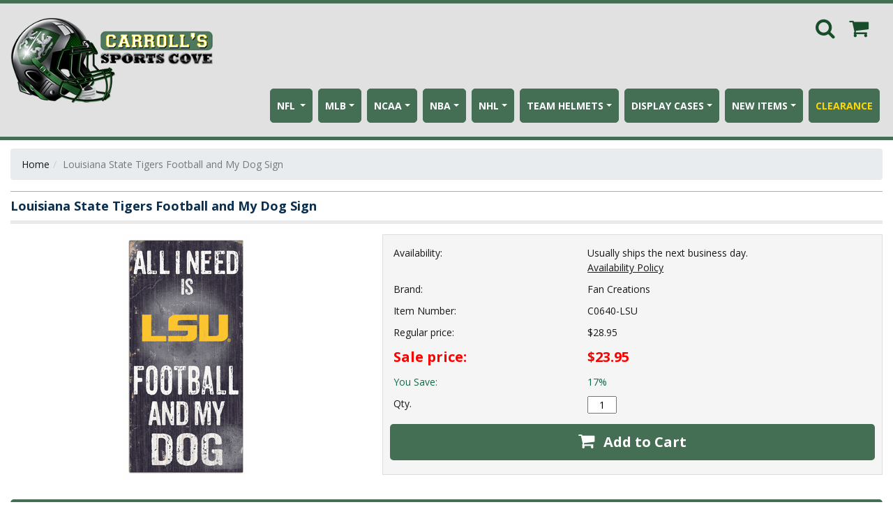

--- FILE ---
content_type: text/html
request_url: https://www.carrollscove.com/c0640-lsu.html
body_size: 12965
content:
<!DOCTYPE HTML><html><head><title>Louisiana State Tigers Football and My Dog Sign</title><meta name="keywords" content="Louisiana State Tigers Football and My Dog Sign " /><meta name="Description" content="Louisiana State Tigers Football and My Dog Sign Embrace the love for your favorite team and your beloved furry friend with our My Dog 6x12 Sign. This" /><meta name="viewport" content="width=device-width, initial-scale=1, shrink-to-fit=no">
<link rel="stylesheet" href="https://maxcdn.bootstrapcdn.com/bootstrap/4.0.0/css/bootstrap.min.css" integrity="sha384-Gn5384xqQ1aoWXA+058RXPxPg6fy4IWvTNh0E263XmFcJlSAwiGgFAW/dAiS6JXm" crossorigin="anonymous"><link rel="stylesheet" type="text/css" href="https://apps.nakamoa.com/carrols_sports_cove/responsive-styles-2024.css" /><!-- <link rel="apple-touch-icon" sizes="57x57" href="https://p10.secure.hostingprod.com/@site.carrollscove.com/ssl/apple-icon-57x57.png" />
<link rel="apple-touch-icon" sizes="72x72" href="https://p10.secure.hostingprod.com/@site.carrollscove.com/ssl/apple-icon-72x72.png" />
<link rel="apple-touch-icon" sizes="114x114" href="https://p10.secure.hostingprod.com/@site.carrollscove.com/ssl/apple-icon-114x114.png" />
<link rel="apple-touch-icon" sizes="144x144" href="https://p10.secure.hostingprod.com/@site.carrollscove.com/ssl/apple-icon-144x144.png" /> -->


<!-- Global site tag (gtag.js) - Google Ads: 1031252409 -->
<script async src="https://www.googletagmanager.com/gtag/js?id=AW-1031252409"></script>
<script>
  window.dataLayer = window.dataLayer || [];
  function gtag(){dataLayer.push(arguments);}
  gtag('js', new Date());

  gtag('config', 'AW-1031252409');
</script>

<script id="mcjs">!function(c,h,i,m,p){m=c.createElement(h),p=c.getElementsByTagName(h)[0],m.async=1,m.src=i,p.parentNode.insertBefore(m,p)}(document,"script","https://chimpstatic.com/mcjs-connected/js/users/a532968d7e931461e42f44e80/edae96ac058ffd177c44f27bd.js");</script>

<!-- <style>
.leftavail {
    display: none !important;
}
.rightavail {
    display: none !important;
}
.section-avail {
    display: none !important;
}
</style> --></head><body id="nak"><header><div class="header-mid"><div class="container"><div class="row"><div class="col-sm-3 col-12" id="mb"><div class="togglemenu" id="nav-icon1"><span>&nbsp;</span><span>&nbsp;</span><span>&nbsp;</span></div></div><div class="col-lg-3 col-md-3 col-sm-3 col-12" id="logo"><a href="index.html"><img src="https://s.turbifycdn.com/aah/yhst-68833199508611/home-12.gif" width="350" height="149" border="0" hspace="0" vspace="0" alt="" title="" /></a></div><div class="col-lg-9 col-sm-9 col-12 text-left d-lg-block" id="headerlinkscart"><div class="col-12 col-sm-12 col-lg-12 text-right" id="cartsearch"><a href="#" class="searchbtn"><i class="fa fa-search" aria-hidden="true"></i></a><a href="https://order.store.turbify.net/yhst-68833199508611/cgi-bin/wg-order?yhst-68833199508611" class="cartbtn"><i class="fa fa-shopping-cart" aria-hidden="true"></i></a></div><div id="search"><div class="searcharea"><form method="get" action="nsearch.html"><input name="vwcatalog" type="hidden" value="yhst-68833199508611" /><input name="query" type="text" class="searchIn" id="query" placeholder="Search" /><button type="submit"><i class="fa fa-search" aria-hidden="true"></i></button><input type="hidden" name=".autodone" value="https://www.carrollscove.com/c0640-lsu.html" /></form></div></div><div class="col-lg-12 col-sm-12 col-12 text-right d-lg-block" id="header-links-container"><ul class="header-links"><li class="dropdown v1"><a href="nfl.html" class="dropdown-toggle">NFL </a><ul class="dropdown-menu"><li><a href="nfl-arizona-cardinals.html">Arizona Cardinals</a></li><li><a href="nfl-atlanta-falcons.html">Atlanta Falcons</a></li><li><a href="nfl-baltimore-ravens.html">Baltimore Ravens</a></li><li><a href="nfl-buffalo-bills.html">Buffalo Bills</a></li><li><a href="nfl-carolina-panthers.html">Carolina Panthers</a></li><li><a href="nfl-chicago-bears.html">Chicago Bears</a></li><li><a href="nfl-cincinnati-bengals.html">Cincinnati Bengals</a></li><li><a href="nfl-cleveland-browns.html">Cleveland Browns</a></li><li><a href="nfl-dallas-cowboys.html">Dallas Cowboys</a></li><li><a href="nfl-denver-broncos.html">Denver Broncos</a></li><li><a href="nfl-detroit-lions.html">Detroit Lions</a></li><li><a href="nfl-green-bay-packers.html">Green Bay Packers</a></li><li><a href="nfl-houston-texans.html">Houston Texans</a></li><li><a href="nfl-indianapolis-colts.html">Indianapolis Colts</a></li><li><a href="nfl-jacksonville-jaguars.html">Jacksonville Jaguars</a></li><li><a href="nfl-kansas-city-chiefs.html">Kansas City Chiefs</a></li><li><a href="nfl-las-vegas-raiders.html">Las Vegas Raiders</a></li><li><a href="nfl-los-angeles-chargers.html">Los Angeles Chargers</a></li><li><a href="nfl-los-angeles-rams.html">Los Angeles Rams</a></li><li><a href="nfl-miami-dolphins.html">Miami Dolphins</a></li><li><a href="nfl-minnesota-vikings.html">Minnesota Vikings</a></li><li><a href="nfl-new-england-patriots.html">New England Patriots</a></li><li><a href="nfl-new-orleans-saints.html">New Orleans Saints</a></li><li><a href="nfl-new-york-giants.html">New York Giants</a></li><li><a href="nfl-new-york-jets.html">New York Jets</a></li><li><a href="nfl-philadelphia-eagles.html">Philadelphia Eagles</a></li><li><a href="nfl-pittsburgh-steelers.html">Pittsburgh Steelers</a></li><li><a href="nfl-san-francisco-49ers.html">San Francisco 49ers</a></li><li><a href="nfl-seattle-seahawks.html">Seattle Seahawks</a></li><li><a href="nfl-tampa-bay-buccaneers.html">Tampa Bay Buccaneers</a></li><li><a href="nfl-tennessee-titans.html">Tennessee Titans</a></li><li><a href="nfl-washington-commanders.html">Washington Commanders</a></li><li><a href="nfl-nfl-shield.html">NFL Shield</a></li></ul></li><li class="dropdown v1"><a href="mlb.html" class="dropdown-toggle">MLB</a><ul class="dropdown-menu"><li><a href="mlb-anaheim-angels.html">Anaheim Angels</a></li><li><a href="mlb-arizona-diamondbacks.html">Arizona Diamondbacks</a></li><li><a href="mlb-atlanta-braves.html">Atlanta Braves</a></li><li><a href="mlb-baltimore-orioles.html">Baltimore Orioles</a></li><li><a href="mlb-boston-red-sox.html">Boston Red Sox</a></li><li><a href="mlb-chicago-cubs.html">Chicago Cubs</a></li><li><a href="mlb-chicago-white-sox.html">Chicago White Sox</a></li><li><a href="mlb-cincinnati-reds.html">Cincinnati Reds</a></li><li><a href="mlb-colorado-rockies.html">Colorado Rockies</a></li><li><a href="mlb-detroit-tigers.html">Detroit Tigers</a></li><li><a href="mlb-houston-astros.html">Houston Astros</a></li><li><a href="mlb-kansas-city-royals.html">Kansas City Royals</a></li><li><a href="mlb-los-angeles-dodgers.html">Los Angeles Dodgers</a></li><li><a href="mlb-miami-marlins.html">Miami Marlins</a></li><li><a href="mlb-milwaukee-brewers.html">Milwaukee Brewers</a></li><li><a href="mlb-minnesota-twins.html">Minnesota Twins</a></li><li><a href="mlb-new-york-mets.html">New York Mets</a></li><li><a href="mlb-new-york-yankees.html">New York Yankees</a></li><li><a href="mlb-oakland-athletics.html">Oakland Athletics</a></li><li><a href="mlb-philadelphia-phillies.html">Philadelphia Phillies</a></li><li><a href="mlb-pittsburgh-pirates.html">Pittsburgh Pirates</a></li><li><a href="mlb-san-diego-padres.html">San Diego Padres</a></li><li><a href="mlb-san-francisco-giants.html">San Francisco Giants</a></li><li><a href="mlb-seattle-mariners.html">Seattle Mariners</a></li><li><a href="mlb-st--louis-cardinals.html">St. Louis Cardinals</a></li><li><a href="mlb-tampa-bay-devil-rays.html">Tampa Bay Devil Rays</a></li><li><a href="mlb-texas-rangers.html">Texas Rangers</a></li><li><a href="mlb-toronto-blue-jays.html">Toronto Blue Jays</a></li><li><a href="mlb-washington-nationals.html">Washington Nationals</a></li><li><a href="mlb-cleveland-guardians.html">Cleveland Guardians</a></li></ul></li><li class="dropdown v1"><a href="ncaa.html" class="dropdown-toggle">NCAA</a><ul class="dropdown-menu"><li><a href="ncaa-alabama-crimson-tide.html">Alabama Crimson Tide</a></li><li><a href="ncaa-arizona-state-sun-devils.html">Arizona State Sun Devils</a></li><li><a href="ncaa-arizona-wildcats.html">Arizona Wildcats</a></li><li><a href="ncaa-arkansas-razorbacks.html">Arkansas Razorbacks</a></li><li><a href="ncaa-auburn-tigers.html">Auburn Tigers</a></li><li><a href="ncaa-baylor-bears.html">Baylor Bears</a></li><li><a href="ncaa-boise-state-broncos.html">Boise State Broncos</a></li><li><a href="ncaa-california-golden-bears.html">California Golden Bears</a></li><li><a href="ncaa-cincinnati-bearcats.html">Cincinnati Bearcats</a></li><li><a href="ncaa-clemson-tigers.html">Clemson Tigers</a></li><li><a href="ncaa-colorado-buffaloes.html">Colorado Buffaloes</a></li><li><a href="ncaa-connecticut-huskies.html">Connecticut Huskies</a></li><li><a href="ncaa-duke-blue-devils.html">Duke Blue Devils</a></li><li><a href="ncaa-florida-gators.html">Florida Gators</a></li><li><a href="ncaa-florida-state-seminoles.html">Florida State Seminoles</a></li><li><a href="ncaa-georgia-bulldogs.html">Georgia Bulldogs</a></li><li><a href="ncaa-georgia-tech-yellow-jackets.html">Georgia Tech Yellow Jackets</a></li><li><a href="ncaa-illinois-fighting-illini.html">Illinois Fighting Illini</a></li><li><a href="ncaa-indiana-hoosiers.html">Indiana Hoosiers</a></li><li><a href="ncaa-iowa-hawkeyes.html">Iowa Hawkeyes</a></li><li><a href="ncaa-iowa-state-cyclones.html">Iowa State Cyclones</a></li><li><a href="ncaa-kansas-jayhawks.html">Kansas Jayhawks</a></li><li><a href="ncaa-kansas-state-wildcats.html">Kansas State Wildcats</a></li><li><a href="ncaa-kentucky-wildcats.html">Kentucky Wildcats</a></li><li><a href="ncaa-louisville-cardinals.html">Louisville Cardinals</a></li><li><a href="ncaa-louisiana-state-tigers.html">Louisiana State Tigers</a></li><li><a href="ncaa-maryland-terrapins.html">Maryland Terrapins</a></li><li><a href="ncaa-miami-hurricanes.html">Miami Hurricanes</a></li><li><a href="ncaa-michigan-state-spartans.html">Michigan State Spartans</a></li><li><a href="ncaa-michigan-wolverines.html">Michigan Wolverines</a></li><li><a href="ncaa-minnesota-golden-gophers.html">Minnesota Golden Gophers</a></li><li><a href="ncaa-mississippi-rebels.html">Mississippi Rebels</a></li><li><a href="ncaa-mississippi-state-bulldogs.html">Mississippi State Bulldogs</a></li><li><a href="ncaa-missouri-tigers.html">Missouri Tigers</a></li><li><a href="ncaa-nebraska-cornhuskers.html">Nebraska Cornhuskers</a></li><li><a href="ncaa-north-carolina-state-wolfpack.html">North Carolina State Wolfpack</a></li><li><a href="ncaa-north-carolina-tar-heels.html">North Carolina Tar Heels</a></li><li><a href="ncaa-northwestern-wildcats.html">Northwestern Wildcats</a></li><li><a href="ncaa-notre-dame-fighting-irish.html">Notre Dame Fighting Irish</a></li><li><a href="ncaa-ohio-state-buckeyes.html">Ohio State Buckeyes</a></li><li><a href="ncaa-oklahoma-sooners.html">Oklahoma Sooners</a></li><li><a href="ncaa-oklahoma-state-cowboys.html">Oklahoma State Cowboys</a></li><li><a href="ncaa-oregon-ducks.html">Oregon Ducks</a></li><li><a href="ncaa-oregon-state-beavers.html">Oregon State Beavers</a></li><li><a href="ncaa-penn-state-nittany-lions.html">Penn State Nittany Lions</a></li><li><a href="ncaa-pittsburgh-panthers.html">Pittsburgh Panthers</a></li><li><a href="ncaa-purdue-boilermakers.html">Purdue Boilermakers</a></li><li><a href="ncaa-rutgers-scarlet-knights.html">Rutgers Scarlet Knights</a></li><li><a href="ncaa-south-carolina-gamecocks.html">South Carolina Gamecocks</a></li><li><a href="ncaa-stanford-cardinals.html">Stanford Cardinal</a></li><li><a href="ncaa-syracuse-orangemen.html">Syracuse Orangemen</a></li><li><a href="ncaa-tcu-horned-frogs.html">TCU Horned Frogs</a></li><li><a href="ncaa-tennessee-volunteers.html">Tennessee Volunteers</a></li><li><a href="ncaa-texas-a-m-aggies.html">Texas A&M Aggies</a></li><li><a href="ncaa-texas-longhorns.html">Texas Longhorns</a></li><li><a href="ncaa-texas-tech-red-raiders.html">Texas Tech Red Raiders</a></li><li><a href="ncaa-ucla-bruins.html">UCLA Bruins</a></li><li><a href="ncaa-usc-trojans.html">USC Trojans</a></li><li><a href="ncaa-utah-utes.html">Utah Utes</a></li><li><a href="ncaa-virginia-cavaliers.html">Virginia Cavaliers</a></li><li><a href="ncaa-virginia-tech-hokies.html">Virginia Tech Hokies</a></li><li><a href="ncaa-wake-forest-demon-deacons.html">Wake Forest Demon Deacons</a></li><li><a href="ncaa-washington-huskies.html">Washington Huskies</a></li><li><a href="ncaa-washington-state-cougars.html">Washington State Cougars</a></li><li><a href="ncaa-west-virginia-mountaineers.html">West Virginia Mountaineers</a></li><li><a href="ncaa-wisconsin-badgers.html">Wisconsin Badgers</a></li></ul></li><li class="dropdown v1"><a href="nba.html" class="dropdown-toggle">NBA</a><ul class="dropdown-menu"><li><a href="nba-atlanta-hawks.html">Atlanta Hawks</a></li><li><a href="nba-boston-celtics.html">Boston Celtics</a></li><li><a href="nba-brooklyn-nets.html">Brooklyn Nets</a></li><li><a href="nba-charlotte-hornets.html">Charlotte Hornets</a></li><li><a href="nba-chicago-bulls.html">Chicago Bulls</a></li><li><a href="nba-cleveland-cavaliers.html">Cleveland Cavaliers</a></li><li><a href="nba-dallas-mavericks.html">Dallas Mavericks</a></li><li><a href="nba-denver-nuggets.html">Denver Nuggets</a></li><li><a href="nba-detroit-pistons.html">Detroit Pistons</a></li><li><a href="nba-golden-state-warriors.html">Golden State Warriors</a></li><li><a href="nba-houston-rockets.html">Houston Rockets</a></li><li><a href="nba-indiana-pacers.html">Indiana Pacers</a></li><li><a href="nba-los-angeles-clippers.html">Los Angeles Clippers</a></li><li><a href="nba-los-angeles-lakers.html">Los Angeles Lakers</a></li><li><a href="nba-memphis-grizzlies.html">Memphis Grizzlies</a></li><li><a href="nba-miami-heat.html">Miami Heat</a></li><li><a href="nba-milwaukee-bucks.html">Milwaukee Bucks</a></li><li><a href="nba-minnesota-timberwolves.html">Minnesota Timberwolves</a></li><li><a href="nba-new-orleans-pelicans.html">New Orleans Pelicans</a></li><li><a href="nba-new-york-knicks.html">New York Knicks</a></li><li><a href="nba-oklahoma-city-thunder.html">Oklahoma City Thunder</a></li><li><a href="nba-orlando-magic.html">Orlando Magic</a></li><li><a href="nba-philadelphia-76ers.html">Philadelphia 76ers</a></li><li><a href="nba-phoenix-suns.html">Phoenix Suns</a></li><li><a href="nba-portland-trail-blazers.html">Portland Trail Blazers</a></li><li><a href="nba-sacramento-kings.html">Sacramento Kings</a></li><li><a href="nba-san-antonio-spurs.html">San Antonio Spurs</a></li><li><a href="nba-toronto-raptors.html">Toronto Raptors</a></li><li><a href="nba-utah-jazz.html">Utah Jazz</a></li><li><a href="nba-washington-wizards.html">Washington Wizards</a></li></ul></li><li class="dropdown v1"><a href="nhl.html" class="dropdown-toggle">NHL</a><ul class="dropdown-menu"><li><a href="nhl-anaheim-mighty-ducks.html">Anaheim Mighty Ducks</a></li><li><a href="nhl-boston-bruins.html">Boston Bruins</a></li><li><a href="nhl-buffalo-sabres.html">Buffalo Sabres</a></li><li><a href="nhl-calgary-flames.html">Calgary Flames</a></li><li><a href="nhl-carolina-hurricanes.html">Carolina Hurricanes</a></li><li><a href="nhl-chicago-blackhawks.html">Chicago Blackhawks</a></li><li><a href="nhl-colorado-avalanche.html">Colorado Avalanche</a></li><li><a href="nhl-columbus-blue-jackets.html">Columbus Blue Jackets</a></li><li><a href="nhl-dallas-stars.html">Dallas Stars</a></li><li><a href="nhl-detroit-red-wings.html">Detroit Red Wings</a></li><li><a href="nhl-edmonton-oilers.html">Edmonton Oilers</a></li><li><a href="nhl-florida-panthers.html">Florida Panthers</a></li><li><a href="nhl-los-angeles-kings.html">Los Angeles Kings</a></li><li><a href="nhl-minnesota-wild.html">Minnesota Wild</a></li><li><a href="nhl-montreal-canadiens.html">Montreal Canadiens</a></li><li><a href="nhl-nashville-predators.html">Nashville Predators</a></li><li><a href="nhl-new-jersey-devils.html">New Jersey Devils</a></li><li><a href="nhl-new-york-islanders.html">New York Islanders</a></li><li><a href="nhl-new-york-rangers.html">New York Rangers</a></li><li><a href="nhl-ottawa-senators.html">Ottawa Senators</a></li><li><a href="nhl-philadelphia-flyers.html">Philadelphia Flyers</a></li><li><a href="nhl-pittsburgh-penguins.html">Pittsburgh Penguins</a></li><li><a href="nhl-san-jose-sharks.html">San Jose Sharks</a></li><li><a href="nhl-st--louis-blues.html">St. Louis Blues</a></li><li><a href="nhl-tampa-bay-lightning.html">Tampa Bay Lightning</a></li><li><a href="nhl-toronto-maple-leafs.html">Toronto Maple Leafs</a></li><li><a href="nhl-vancouver-canucks.html">Vancouver Canucks</a></li><li><a href="nhl-washington-capitals.html">Washington Capitals</a></li><li><a href="nhl-winnipeg-jets.html">Winnipeg Jets</a></li><li><a href="nhl-arizona-coyotes.html">Arizona Coyotes</a></li><li><a href="nhl-vegas-golden-knights.html">Vegas Golden Knights</a></li><li><a href="nhl-seattle-kraken.html">Seattle Kraken</a></li><li><a href="nhl-utah-mammoth.html">Utah Mammoth</a></li></ul></li><li class="dropdown v1"><a href="collectible-helmets.html" class="dropdown-toggle">TEAM HELMETS</a><ul class="dropdown-menu"><li><a href="collectible-helmets-ncaa.html">NCAA Helmets</a></li><li><a href="collectible-helmets-nfl.html">NFL Helmets</a></li><li><a href="collectible-helmets-nhl.html">NHL Helmets & Goalie Masks</a></li><li><a href="helmetsets.html">NFL, NCAA Helmet Sets</a></li><li><a href="blank-mini-helmets.html">BLANK MINI HELMETS</a></li></ul></li><li class="dropdown v2"><a href="display-cases.html" class="dropdown-toggle">DISPLAY CASES</a><ul class="dropdown-menu"><li><a href="display-cases-supplies.html">Supplies</a></li><li><a href="display-cases-golf-cases.html">Golf Cases</a></li><li><a href="display-cases-baseball-cases.html">Baseball Cases</a></li><li><a href="display-cases-hockey-cases.html">Hockey Cases</a></li><li><a href="display-cases-card-cases.html">Card Cases</a></li><li><a href="display-cases-nascar-cases.html">Nascar Cases</a></li><li><a href="display-cases-football-cases.html">Football Cases</a></li><li><a href="display-cases-comic-book-cases.html">Comic Book Cases</a></li><li><a href="display-cases-hat-cases.html">Hat Cases</a></li><li><a href="display-cases-figurine-cases.html">Figurine Cases</a></li><li><a href="display-cases-soccer-cases.html">Soccer Cases</a></li><li><a href="display-cases-flag-cases.html">Flag Cases</a></li><li><a href="display-cases-basketball-cases.html">Basketball Cases</a></li><li><a href="display-cases-boxing-cases.html">Boxing Cases</a></li></ul></li><li class="dropdown v2"><a href="new-items.html" class="dropdown-toggle"><B>NEW ITEMS</B></a><ul class="dropdown-menu"><li><a href="d.html">NFL & NCAA Mid Sized SpeedFlex Helmets</a></li><li><a href="20satosemihe1.html">2025 Salute To Service Mini Helmets</a></li><li><a href="nfl20alhe2.html">NFL 2025 Alternate Helmets</a></li><li><a href="nfl20rihe.html">NFL 2025 Rivalry Helmets</a></li><li><a href="mlbpetbaha.html">MLB Pet Baseball Hats</a></li><li><a href="mlbtotes.html">MLB Totes</a></li><li><a href="petcarriers.html">Pet Carriers</a></li><li><a href="petfanchains.html">Pet Fan Chains</a></li><li><a href="nflravehelmets.html">NFL Rave Helmets</a></li><li><a href="25tarestcu.html">25" Tall Replica Stanley Cups (All Teams)</a></li><li><a href="cocodr.html">Copper Collection Drinkware</a></li><li><a href="comfortersets.html">Comforter Sets</a></li><li><a href="kasipojohegr.html">Kadi Side Pocket Joggers Heather Grey</a></li><li><a href="kacastflpa.html">Kadi Cargo Straight Fleece Pants</a></li><li><a href="kahowizipo.html">Kadi Hoodie with Zipper Pockets</a></li></ul></li><li class=" v"><a href="clearance.html" class=""><B><font color="GOLD">CLEARANCE</b></font></a></li></ul></div></div></div></div></div></header><div class="bg-left"><div class="bg-right"><div class="container main"><div class="row"><main class="col-12"><ol class="breadcrumb"><li><a href="index.html" class="c4-breadcrumbs">Home</a></li><li class="active">Louisiana State Tigers Football and My Dog Sign</li></ol><form name="orderform" method="post" class="pit-of" onsubmit="return valForm(orderform)" action="https://order.store.turbify.net/yhst-68833199508611/cgi-bin/wg-order?yhst-68833199508611+c0640-lsu"><h1 class="pagebanner">Louisiana State Tigers Football and My Dog Sign</h1><div class="row normal-item"><div class="col-md-5 col-12" id="item-left"><img src="https://s.turbifycdn.com/aah/yhst-68833199508611/louisiana-state-tigers-football-and-my-dog-sign-6.gif" border="0" alt="Louisiana State Tigers Football and My Dog Sign" id="scMainImgId"></div><div class="col-md-7 col-12" id="item-right"><form method="POST" name="orderform" action="https://order.store.turbify.net/cgi-bin/wg-order?yhst-68833199508611+c0640-lsu" onSubmit="return valForm(orderform)"><div class=ordertable><div class="order-row group"><div class=leftavail>Availability:</div><div class=rightavail>Usually ships the next business day.<div class="avail-link"><a href="availability.html" 
  target="popup" onclick="window.open('availability.html','popup','width=600,height=600'); return false;">
    Availability Policy
</a>

<!-- <a href="5-7days.html" 
  target="popup" onclick="window.open('5-7days.html','popup','width=600,height=600'); return false;">
    Estimated Delivery
</a> -->

</div></div></div><div class="order-row group"><div class=leftavail>Brand:</div><div class=rightavail>Fan Creations</div></div><div class="order-row group"><div class=leftcode>Item Number:</div><div class=rightcode>C0640-LSU</div></div><div class="order-row group"><div class=leftprice>Regular price:</div><div class=rightprice>$28.95</div></div><div class="order-row group"><div class=leftsale>Sale price:</div><div class=rightsale>$23.95</div></div><div class="order-row group"><div class=leftsave>You Save:</div><div class=rightsave><span class=yousave>17%</span></div></div><div class="order-row group"><div class=leftorder>Qty. </div><div class=rightorder><input name="vwquantity" type="text" value="1" maxlength="3" size="3" /></div></div><div class=orderbutton><button type="submit"><i class="fa fa-shopping-cart" aria-hidden="true"></i> Add to Cart</button><input name="vwcatalog" type="hidden" value="yhst-68833199508611" /><input name="vwitem" type="hidden" value="c0640-lsu" /></div><div class="est-ship"></div></div></form></div></div><div class="row" id="desc"><div class="col"><div class="panel with-nav-tabs panel-default"><div class="panel-heading"><ul class="nav nav-tabs"><li class="active"><a href="#tab1default" data-toggle="tab">Description</a></li><li><a href="#tab3default" data-toggle="tab">Shipping</a></li><li><a href="#tab5default" data-toggle="tab">Related</a></li></ul></div><div class="panel-body"><div class="tab-content"><div class="tab-pane fade in active show" id="tab1default">Embrace the love for your favorite team and your beloved furry friend with our My Dog 6x12 Sign. This charming piece features the phrase "All I Need Is" followed by your favorite team's logo and their respective sport. Below it, the heartfelt declaration "And My Dog" beautifully captures the essence of your devotion. The background boasts a stylish distressed design in grey, while the edges showcase a rustic chipped wood pattern. Printed in the USA<br /><br /></div><div class="tab-pane fade" id="tab3default"><B><font color="GREEN"><H3>How long will my items take to ship?</h3></font></b>Most of the items we sell will ship within 1-2 business days from the date ordered. Every item on our website will tell you how long it takes to ship under the availability section when that item.<br /><br />Once an item leaves the warehouse, Regular Ground shipments will be in transit for 2-5 business days & expedited shipments will be in transit for 1-3 business days.<br /><br /><B>EXPEDITED SHIPPING:</b> If you order an item and select next day air or 2-3 day service, those orders need to be placed before 3 p.m. EST. to ship the same day. NOTE: Some items we ship ship factory direct and take extra time to ship out. Expedited shipping does not speed up this processing time it ONLY speeds up the transit time. When viewing an item on our website this processing time is outlined under the availability section.<br /><br />You can click the "Estimated Delivery Dates" link next to the add to cart button on each product page to get an idea of when your merchandise will arrive to you.<br /><br /><B><font color="GREEN"><H3>How much does shipping cost?</h3></font></b>Our shipping charges are automatically calculated by our shopping cart after you enter your shipping information. Our shipping rates are based on the total cost of merchandise in your order:<br /><br />
<center><table border=1 cellpadding=2><caption><B><center><font color="black">Flat Rate Ground Shipping To The Lower 48 States</font></center></b></caption><TR><TD><B>Order Amount<TD><B>Regular Ground Cost
<TR><TD><B>Orders $0-$6.99
<TD><font color="RED"><B><CENTER>$5.95</font>
<TR><TD><B>Orders $7-9.99
<TD><font color="RED"><B><CENTER>$6.95</font>
<TR><TD><B>Orders $10-$18.99
<TD><font color="RED"><B><CENTER>$7.95</font>
 <TR><TD><B>Orders $19.00-$49.99
<TD><font color="RED"><B><CENTER>$9.95</font> 
<TR><TD><B>Orders $50.00-$74.99
<TD><font color="RED"><B><CENTER>$10.95</font>
<TR><TD><B>Orders $75-$99.99<TD><font color="RED"><B><CENTER>$11.95</font>
<TR><TD><B>Orders $100-$149.99<TD><font color="RED"><B><CENTER>$12.95</font>
<TR><TD><B>Orders $150-$199.99<TD><font color="RED"><B><CENTER>$14.95</font>
<TR><TD><B>Orders $200-$299.99<TD><font color="RED"><B><CENTER>$16.95</font>
<TR><TD><B>Orders $300-$399.99<TD><font color="RED"><B><CENTER>$20.95</font>
<TR><TD><B>Orders $400-$499.99<TD><font color="RED"><B><CENTER>$25.95</font>
<TR><TD><B>Orders $500-$599.99<TD><font color="RED"><B><CENTER>$30.95</font>
<TR><TD><B>Orders $600-$699.99<TD><font color="RED"><B><CENTER>$35.95</font>
<TR><TD><B>Orders $700-$799.99<TD><font color="RED"><B><CENTER>$40.95</font>
<TR><TD><B>Orders $800-$899.99<TD><font color="RED"><B><CENTER>$49.95</font>
<TR><TD><B>Orders $900-$999.99<TD><font color="RED"><B><CENTER>$59.95</font>
<TR><TD><B>Orders $1,000-$1,499.99<TD><font color="RED"><B><CENTER>$75</font>
<TR><TD><B>Orders $1,500 or More<TD><font color="RED"><B><CENTER>$150</font>
</font></table></center><br /><br /><B><font color="black">*To obtain the shipping costs to Hawaii, Alaska, APO addresses & also for expedited shipping, please add your items to the shopping cart, enter your shipping address and use our shipping calculator for current rates.</font></b><br /><br />*We do not ship internationally at this time.<br /><br />
<B><font color="GREEN"><H3>What shipping Methods do you use?</h3></font></b> 
Depending on the size of your order, your location & where it is shipping from, your order will ship using UPS, FEDEX or The Post Office(USPS). If you have any special shipping instructions please let us know ahead of time by emailing us or typing them into the comments section when placing your order.<br /><br />NOTE: We do ship next day air and 2-3 shipping however some items we sell are made to order or factory direct & take additional time to process. Selecting next day air or 2-3 day shipping will not speed this processing time up only the transit time. You can see how long it takes an item to process by checking the availability section when viewing the item & viewing the estimated delivery dates link.<br /><br /><B><font color="GREEN"><H3>Will all my items ship together?</h3></font></b> 
Orders with multiple items may ship from multiple warehouses. In these instances you will receive multiple tracking numbers via email as the items ship.<br /><br /><br /><br /><B><font color="GREEN"><H3>Where do you ship from?</h3></font></b> In some cases we use 3rd party warehouses or the manufacturer themselves to supply and ship our products to our customers.<br /><br /><B><font color="GREEN"><H3>What If I Need to Change or Cancel My Order?</h3></font></b>
If you need to cancel or change your order, please contact us as soon as possible. We will do everything we can to try to accommodate your request. However, please note that our processing and fulfillment goals are designed to get orders on their way quickly and efficiently. Therefore, it may not always be possible to change or cancel an order once it has been placed.<br /><br /><B><font color="GREEN"><H3>ADDRESS CORRECTION FEES</h3></font></b>Please make sure you provide the accurate ship to address when placing the order. If UPS has to correct the address in anyway while shipping the item by changing the zip code or if it is missing the apartment # etc... they will charge a fee at the customers expense.
</font><br /><br /></div><div class="tab-pane fade" id="tab5default"></div></div></div></div><h1 class="pagebanner"><div class="pagebanner-wrap">You May Also Like</div></h1><div class="cross-sells"></div></div></div><link rel="stylesheet" href="https://cdn.jsdelivr.net/gh/fancyapps/fancybox@3.5.6/dist/jquery.fancybox.min.css" /><script src="https://cdn.jsdelivr.net/gh/fancyapps/fancybox@3.5.6/dist/jquery.fancybox.min.js"></script></form></main></div></div></div></div><footer><div class="footer-top"><div class="container"><div class="row " id="newsletter"><div class="col-lg-2 col-md-3 col-sm-4 col-12 newsletter-header">Stay Updated</div><div class="col-4 d-none d-lg-block newsltter-text">Get great deals & exclusive discounts now!</div><div class="col-lg-4 col-md-6 col-sm-8 col-12 newsletter-form"><form method="post" action="//yhst-68833199508611.store.turbify.net/cgi-bin/pro-forma" class="form-inline news-box"> <input type="hidden" name="newnames-to" value="yhst-68833199508611"> <input type="hidden" name="continue-url" value="//www.carrollscove.com/"><input type="email" placeholder="your@email.com" name="email" id="news-email"> 
<button type="submit">
<i class="fa fa-share" aria-hidden="true"></i>
</button>

 </form></div><div class="col-lg-2 col-md-3 col-12 privacy-link md-text-right"><a href="privacypolicy.html">Privacy respected</a></div></div></div></div><div class="container footer-mid"><div class="row" id="footer-about"><div class="col-lg-3 col-md-4 col-12"><div class="footer-logo"><a href="index.html"><img src="https://s.turbifycdn.com/aah/yhst-68833199508611/home-11.gif" width="200" height="85" border="0" hspace="0" vspace="0" alt="Carrolls Cove" /></a></div><ul><li>Carroll's Sports Cove</li><li>3812 Easton Nazareth HWY STE B 207</li><li>Easton, PA 18045</li></ul></div><div class="col-lg-6 col-md-8 col-12" id="footer-links"><h5>Navigation</h5><ul>
    <li><a href="index.html"><b>HOME</b></a></li>
    <li><a href="info.html">About Us</a></li>
    <li><a href="contact.html">Contact Us</a></li> 
    <li><a href="faqs.html">FAQS</a></li>
    <li><a href="ccpa.html">CCPA</a></li>
    <li><a href="returns.html">Shipping/Return Policy</a></li>
    <li><a href="privacypolicy.html">Privacy Policy</a></li>
    <li><a href="acst.html">Accessibility</a></li>
    <li><a href="disclaimer.html">Terms &amp; Conditions</a></li>
</ul>
</div><div class="col-lg-3 col-12 text-center" id="badges"></div></div><div class="row" id="copyright"><div class="col-12 text-center" id="copyright-text">Copyright 2025 Carroll's Sports Cove. All rights reserved.	</div></div></div></footer><script type="text/javascript">
//<![CDATA[
var nakResourcePath="https://apps.nakamoa.com/carrols_sports_cove/";var pageId="c0640-lsu";var isProduct=true;//]]>
</script><script type="text/javascript" src="https://apps.nakamoa.com/carrols_sports_cove/site-scripts-2024.js">
//<![CDATA[
//]]>
</script><script language="javascript" src="https://p10.secure.hostingprod.com/@site.carrollscove.com/ssl/d/countdown.js"></script>
<script language="javascript" src="https://p10.secure.hostingprod.com/@site.carrollscove.com/ssl/1choice4yourstore/c4-forced-selection.js"></script>


<script type="text/javascript">var google_tag_params = {ecomm_prodid: 'c0640-lsu', ecomm_pagetype: 'product', ecomm_totalvalue: '23.95'};</script><script type="text/javascript">
/* <![CDATA[ */
var google_conversion_id = 1031252409;
var google_custom_params = window.google_tag_params;
var google_remarketing_only = true;
/* ]]> */
</script>
<script type="text/javascript"src="//www.googleadservices.com/pagead/conversion.js"></script>
<noscript><div style="display:inline;"><img height="1" width="1" style="border-style:none;" alt=""
src="//googleads.g.doubleclick.net/pagead/viewthroughconversion/1031252409/?value=0&amp;guid=ON&amp;script=0"/></div></noscript><!-- Exclusive Concepts Script - DO NOT REMOVE OR MOVE --><!-- Google Tag Manager -->
<script>(function(w,d,s,l,i){w[l]=w[l]||[];w[l].push({'gtm.start':
new Date().getTime(),event:'gtm.js'});var f=d.getElementsByTagName(s)[0],
j=d.createElement(s),dl=l!='dataLayer'?'&l='+l:'';j.async=true;j.src=
'https://www.googletagmanager.com/gtm.js?id='+i+dl;f.parentNode.insertBefore(j,f);
})(window,document,'script','dataLayer','GTM-M2WMKK9D');</script>
<!-- End Google Tag Manager -->

<script type="text/javascript">

try {

var google_tag_params = {
ecomm_prodid: ((typeof vwitem !== 'undefined') ? vwitem : ''),
ecomm_pagetype: ((typeof product !== 'undefined') ? product : ''),
ecomm_totalvalue: ((typeof price !== 'undefined') ? price : ''),
};


} catch (e) {
}
</script>

<script type="text/javascript" src="//downloads.mailchimp.com/js/signup-forms/popup/unique-methods/embed.js" data-dojo-config="usePlainJson: true, isDebug: false"></script><script type="text/javascript">window.dojoRequire(["mojo/signup-forms/Loader"], function(L) { L.start({"baseUrl":"mc.us5.list-manage.com","uuid":"a532968d7e931461e42f44e80","lid":"bd2bbdc095","uniqueMethods":true}) })</script>

<!-- This site is converting visitors into subscribers and customers with OptinMonster - https://optinmonster.com -->
<script type="text/javascript" src="https://a.omappapi.com/app/js/api.min.js" data-account="157061" data-user="143816" async></script>
<!-- / OptinMonster -->

<script>(function(w,d,t,r,u){var f,n,i;w[u]=w[u]||[],f=function(){var o={ti:"5220701", enableAutoSpaTracking: true};o.q=w[u],w[u]=new UET(o),w[u].push("pageLoad")},n=d.createElement(t),n.src=r,n.async=1,n.onload=n.onreadystatechange=function(){var s=this.readyState;s&&s!=="loaded"&&s!=="complete"||(f(),n.onload=n.onreadystatechange=null)},i=d.getElementsByTagName(t)[0],i.parentNode.insertBefore(n,i)})(window,document,"script","//bat.bing.com/bat.js","uetq");</script>

<script>(function(document, tag) { var script = document.createElement(tag); var element = document.getElementsByTagName('body')[0]; script.src = 'https://acsbap.com/api/app/assets/js/acsb.js'; script.async = true; script.defer = true; (typeof element === 'undefined' ? document.getElementsByTagName('html')[0] : element).appendChild(script); script.onload = function() { acsbJS.init({ statementLink : '', feedbackLink : '', footerHtml : '', hideMobile : false, hideTrigger : false, language : 'en', position : 'left', leadColor : '#146ff8', triggerColor : '#146ff8', triggerRadius : '50%', triggerPositionX : 'left', triggerPositionY : 'bottom', triggerIcon : 'default', triggerSize : 'medium', triggerOffsetX : 20, triggerOffsetY : 20, mobile : { triggerSize : 'small', triggerPositionX : 'right', triggerPositionY : 'center', triggerOffsetX : 0, triggerOffsetY : 0, triggerRadius : '0' } }); };}(document, 'script'));</script></body>
<script type="text/javascript">var PAGE_ATTRS = {'storeId': 'yhst-68833199508611', 'itemId': 'c0640-lsu', 'isOrderable': '1', 'name': 'Louisiana State Tigers Football and My Dog Sign', 'salePrice': '23.95', 'listPrice': '28.95', 'brand': 'Fan Crea0', 'model': '', 'promoted': '', 'createTime': '1767821621', 'modifiedTime': '1767821621', 'catNamePath': '', 'upc': '878460038945'};</script><!-- Google tag (gtag.js) -->  <script async src='https://www.googletagmanager.com/gtag/js?id=G-QF84Q2LTMB'></script><script> window.dataLayer = window.dataLayer || [];  function gtag(){dataLayer.push(arguments);}  gtag('js', new Date());  gtag('config', 'G-QF84Q2LTMB');</script><script> var YStore = window.YStore || {}; var GA_GLOBALS = window.GA_GLOBALS || {}; var GA_CLIENT_ID; try { YStore.GA = (function() { var isSearchPage = (typeof(window.location) === 'object' && typeof(window.location.href) === 'string' && window.location.href.indexOf('nsearch') !== -1); var isProductPage = (typeof(PAGE_ATTRS) === 'object' && PAGE_ATTRS.isOrderable === '1' && typeof(PAGE_ATTRS.name) === 'string'); function initGA() { } function setProductPageView() { PAGE_ATTRS.category = PAGE_ATTRS.catNamePath.replace(/ > /g, '/'); PAGE_ATTRS.category = PAGE_ATTRS.category.replace(/>/g, '/'); gtag('event', 'view_item', { currency: 'USD', value: parseFloat(PAGE_ATTRS.salePrice), items: [{ item_name: PAGE_ATTRS.name, item_category: PAGE_ATTRS.category, item_brand: PAGE_ATTRS.brand, price: parseFloat(PAGE_ATTRS.salePrice) }] }); } function defaultTrackAddToCart() { var all_forms = document.forms; document.addEventListener('DOMContentLoaded', event => { for (var i = 0; i < all_forms.length; i += 1) { if (typeof storeCheckoutDomain != 'undefined' && storeCheckoutDomain != 'order.store.turbify.net') { all_forms[i].addEventListener('submit', function(e) { if (typeof(GA_GLOBALS.dont_track_add_to_cart) !== 'undefined' && GA_GLOBALS.dont_track_add_to_cart === true) { return; } e = e || window.event; var target = e.target || e.srcElement; if (typeof(target) === 'object' && typeof(target.id) === 'string' && target.id.indexOf('yfc') === -1 && e.defaultPrevented === true) { return } e.preventDefault(); vwqnty = 1; if( typeof(target.vwquantity) !== 'undefined' ) { vwqnty = target.vwquantity.value; } if( vwqnty > 0 ) { gtag('event', 'add_to_cart', { value: parseFloat(PAGE_ATTRS.salePrice), currency: 'USD', items: [{ item_name: PAGE_ATTRS.name, item_category: PAGE_ATTRS.category, item_brand: PAGE_ATTRS.brand, price: parseFloat(PAGE_ATTRS.salePrice), quantity: e.target.vwquantity.value }] }); if (typeof(target) === 'object' && typeof(target.id) === 'string' && target.id.indexOf('yfc') != -1) { return; } if (typeof(target) === 'object') { target.submit(); } } }) } } }); } return { startPageTracking: function() { initGA(); if (isProductPage) { setProductPageView(); if (typeof(GA_GLOBALS.dont_track_add_to_cart) === 'undefined' || GA_GLOBALS.dont_track_add_to_cart !== true) { defaultTrackAddToCart() } } }, trackAddToCart: function(itemsList, callback) { itemsList = itemsList || []; if (itemsList.length === 0 && typeof(PAGE_ATTRS) === 'object') { if (typeof(PAGE_ATTRS.catNamePath) !== 'undefined') { PAGE_ATTRS.category = PAGE_ATTRS.catNamePath.replace(/ > /g, '/'); PAGE_ATTRS.category = PAGE_ATTRS.category.replace(/>/g, '/') } itemsList.push(PAGE_ATTRS) } if (itemsList.length === 0) { return; } var ga_cartItems = []; var orderTotal = 0; for (var i = 0; i < itemsList.length; i += 1) { var itemObj = itemsList[i]; var gaItemObj = {}; if (typeof(itemObj.id) !== 'undefined') { gaItemObj.id = itemObj.id } if (typeof(itemObj.name) !== 'undefined') { gaItemObj.name = itemObj.name } if (typeof(itemObj.category) !== 'undefined') { gaItemObj.category = itemObj.category } if (typeof(itemObj.brand) !== 'undefined') { gaItemObj.brand = itemObj.brand } if (typeof(itemObj.salePrice) !== 'undefined') { gaItemObj.price = itemObj.salePrice } if (typeof(itemObj.quantity) !== 'undefined') { gaItemObj.quantity = itemObj.quantity } ga_cartItems.push(gaItemObj); orderTotal += parseFloat(itemObj.salePrice) * itemObj.quantity; } gtag('event', 'add_to_cart', { value: orderTotal, currency: 'USD', items: ga_cartItems }); } } })(); YStore.GA.startPageTracking() } catch (e) { if (typeof(window.console) === 'object' && typeof(window.console.log) === 'function') { console.log('Error occurred while executing Google Analytics:'); console.log(e) } } </script> <script type="text/javascript">
csell_env = 'ue1';
 var storeCheckoutDomain = 'order.store.turbify.net';
</script>

<script type="text/javascript">
  function toOSTN(node){
    if(node.hasAttributes()){
      for (const attr of node.attributes) {
        node.setAttribute(attr.name,attr.value.replace(/(us-dc1-order|us-dc2-order|order)\.(store|stores)\.([a-z0-9-]+)\.(net|com)/g, storeCheckoutDomain));
      }
    }
  };
  document.addEventListener('readystatechange', event => {
  if(typeof storeCheckoutDomain != 'undefined' && storeCheckoutDomain != "order.store.turbify.net"){
    if (event.target.readyState === "interactive") {
      fromOSYN = document.getElementsByTagName('form');
        for (let i = 0; i < fromOSYN.length; i++) {
          toOSTN(fromOSYN[i]);
        }
      }
    }
  });
</script>
<script type="text/javascript">
// Begin Store Generated Code
 </script> <script type="text/javascript" src="https://s.turbifycdn.com/lq/ult/ylc_1.9.js" ></script> <script type="text/javascript" src="https://s.turbifycdn.com/ae/lib/smbiz/store/csell/beacon-a9518fc6e4.js" >
</script>
<script type="text/javascript">
// Begin Store Generated Code
 csell_page_data = {}; csell_page_rec_data = []; ts='TOK_STORE_ID';
</script>
<script type="text/javascript">
// Begin Store Generated Code
function csell_GLOBAL_INIT_TAG() { var csell_token_map = {}; csell_token_map['TOK_SPACEID'] = '2022276099'; csell_token_map['TOK_URL'] = ''; csell_token_map['TOK_STORE_ID'] = 'yhst-68833199508611'; csell_token_map['TOK_ITEM_ID_LIST'] = 'c0640-lsu'; csell_token_map['TOK_ORDER_HOST'] = 'order.store.turbify.net'; csell_token_map['TOK_BEACON_TYPE'] = 'prod'; csell_token_map['TOK_RAND_KEY'] = 't'; csell_token_map['TOK_IS_ORDERABLE'] = '1';  c = csell_page_data; var x = (typeof storeCheckoutDomain == 'string')?storeCheckoutDomain:'order.store.turbify.net'; var t = csell_token_map; c['s'] = t['TOK_SPACEID']; c['url'] = t['TOK_URL']; c['si'] = t[ts]; c['ii'] = t['TOK_ITEM_ID_LIST']; c['bt'] = t['TOK_BEACON_TYPE']; c['rnd'] = t['TOK_RAND_KEY']; c['io'] = t['TOK_IS_ORDERABLE']; YStore.addItemUrl = 'http%s://'+x+'/'+t[ts]+'/ymix/MetaController.html?eventName.addEvent&cartDS.shoppingcart_ROW0_m_orderItemVector_ROW0_m_itemId=%s&cartDS.shoppingcart_ROW0_m_orderItemVector_ROW0_m_quantity=1&ysco_key_cs_item=1&sectionId=ysco.cart&ysco_key_store_id='+t[ts]; } 
</script>
<script type="text/javascript">
// Begin Store Generated Code
function csell_REC_VIEW_TAG() {  var env = (typeof csell_env == 'string')?csell_env:'prod'; var p = csell_page_data; var a = '/sid='+p['si']+'/io='+p['io']+'/ii='+p['ii']+'/bt='+p['bt']+'-view'+'/en='+env; var r=Math.random(); YStore.CrossSellBeacon.renderBeaconWithRecData(p['url']+'/p/s='+p['s']+'/'+p['rnd']+'='+r+a); } 
</script>
<script type="text/javascript">
// Begin Store Generated Code
var csell_token_map = {}; csell_token_map['TOK_PAGE'] = 'p'; csell_token_map['TOK_CURR_SYM'] = '$'; csell_token_map['TOK_WS_URL'] = 'https://yhst-68833199508611.csell.store.turbify.net/cs/recommend?itemids=c0640-lsu&location=p'; csell_token_map['TOK_SHOW_CS_RECS'] = 'true';  var t = csell_token_map; csell_GLOBAL_INIT_TAG(); YStore.page = t['TOK_PAGE']; YStore.currencySymbol = t['TOK_CURR_SYM']; YStore.crossSellUrl = t['TOK_WS_URL']; YStore.showCSRecs = t['TOK_SHOW_CS_RECS']; </script> <script type="text/javascript" src="https://s.turbifycdn.com/ae/store/secure/recs-1.3.2.2.js" ></script> <script type="text/javascript" >
</script>
</html>
<!-- html103.prod.store.e1b.lumsb.com Sun Jan 18 03:01:27 PST 2026 -->
